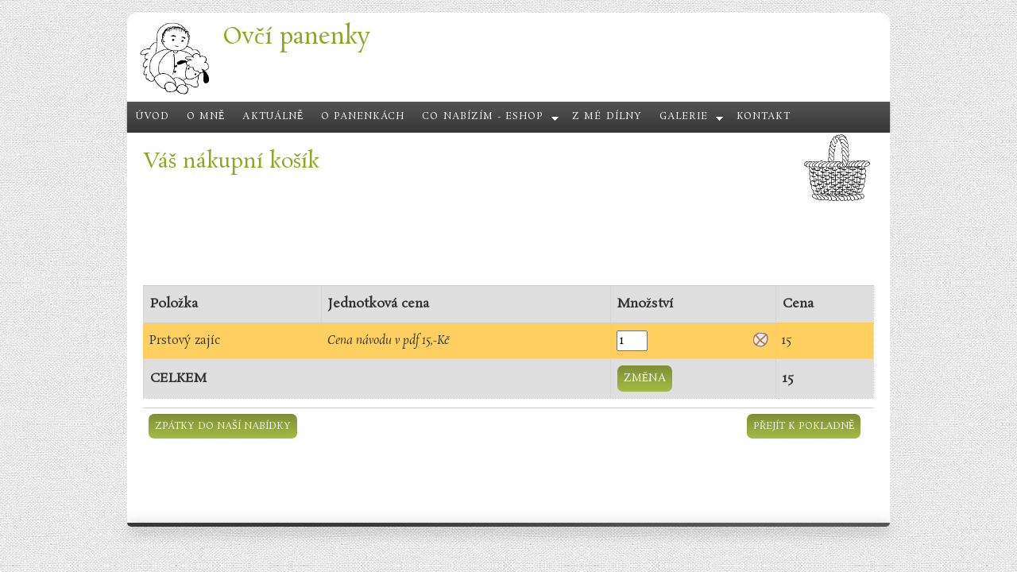

--- FILE ---
content_type: text/html; charset=utf-8
request_url: https://www.ovcipanenky.cz/kosik?ins=9734&n=LOMprstove_loutky
body_size: 3941
content:
<!DOCTYPE html PUBLIC "-//W3C//DTD HTML+RDFa 1.1//EN">
<html lang="cs" dir="ltr" version="HTML+RDFa 1.1"
  xmlns:content="http://purl.org/rss/1.0/modules/content/"
  xmlns:dc="http://purl.org/dc/terms/"
  xmlns:foaf="http://xmlns.com/foaf/0.1/"
  xmlns:og="http://ogp.me/ns#"
  xmlns:rdfs="http://www.w3.org/2000/01/rdf-schema#"
  xmlns:sioc="http://rdfs.org/sioc/ns#"
  xmlns:sioct="http://rdfs.org/sioc/types#"
  xmlns:skos="http://www.w3.org/2004/02/skos/core#"
  xmlns:xsd="http://www.w3.org/2001/XMLSchema#">
<head profile="http://www.w3.org/1999/xhtml/vocab">
  <meta charset="utf-8" />
<meta name="viewport" content="width=device-width, initial-scale=1, maximum-scale=1, user-scalable=no" />
<link rel="shortlink" href="/node/45" />
<link rel="canonical" href="/kosik" />
<meta name="Generator" content="Drupal 7 (http://drupal.org)" />
    <meta name="viewport" content="width=device-width, initial-scale=1">
    <meta name="MobileOptimized" content="width">
    <meta name="HandheldFriendly" content="true">
    <meta name="apple-mobile-web-app-capable" content="yes">
    <meta http-equiv="cleartype" content="on">
    <meta http-equiv="X-UA-Compatible" content="IE=edge, chrome=1">
    <title>Váš nákupní košík | Ovčí panenky</title>
  <style type="text/css" media="all">
@import url("https://www.ovcipanenky.cz/modules/system/system.base.css?r59f16");
@import url("https://www.ovcipanenky.cz/modules/system/system.menus.css?r59f16");
@import url("https://www.ovcipanenky.cz/modules/system/system.messages.css?r59f16");
@import url("https://www.ovcipanenky.cz/modules/system/system.theme.css?r59f16");
</style>
<style type="text/css" media="all">
@import url("https://www.ovcipanenky.cz/modules/comment/comment.css?r59f16");
@import url("https://www.ovcipanenky.cz/modules/field/theme/field.css?r59f16");
@import url("https://www.ovcipanenky.cz/modules/node/node.css?r59f16");
@import url("https://www.ovcipanenky.cz/modules/search/search.css?r59f16");
@import url("https://www.ovcipanenky.cz/modules/user/user.css?r59f16");
</style>
<style type="text/css" media="all">
@import url("https://www.ovcipanenky.cz/sites/all/modules/colorbox/styles/plain/colorbox_style.css?r59f16");
</style>
<link type="text/css" rel="stylesheet" href="//fonts.googleapis.com/css?family=Open+Sans:400italic,600italic,700italic,400,600,700" media="all" />
<link type="text/css" rel="stylesheet" href="//fonts.googleapis.com/css?family=Rosarivo:400,400italic&amp;subset=latin,latin-ext" media="all" />
<style type="text/css" media="all">
@import url("https://www.ovcipanenky.cz/sites/all/themes/bamboo/css/menu.css?r59f16");
@import url("https://www.ovcipanenky.cz/sites/all/themes/bamboo/css/normalize.css?r59f16");
@import url("https://www.ovcipanenky.cz/sites/all/themes/bamboo/css/style.css?r59f16");
@import url("https://www.ovcipanenky.cz/sites/all/themes/bamboo/css/design.css?r59f16");
@import url("https://www.ovcipanenky.cz/sites/all/themes/bamboo/css/responsive.css?r59f16");
</style>

<!--[if lte IE 8]>
<link type="text/css" rel="stylesheet" href="https://www.ovcipanenky.cz/sites/all/themes/bamboo/css/ie8-fixes.css?r59f16" media="all" />
<![endif]-->

<!--[if IE 9]>
<link type="text/css" rel="stylesheet" href="https://www.ovcipanenky.cz/sites/all/themes/bamboo/css/ie9-fixes.css?r59f16" media="all" />
<![endif]-->
  <script type="text/javascript" src="https://www.ovcipanenky.cz/misc/jquery.js?v=1.4.4"></script>
<script type="text/javascript" src="https://www.ovcipanenky.cz/misc/jquery.once.js?v=1.2"></script>
<script type="text/javascript" src="https://www.ovcipanenky.cz/misc/drupal.js?r59f16"></script>
<script type="text/javascript" src="https://www.ovcipanenky.cz/sites/default/files/languages/cs_PbMs9KIM2FTUZGcgqwXkNuH7m5CLAeEzv2pFPl5CrTo.js?r59f16"></script>
<script type="text/javascript" src="https://www.ovcipanenky.cz/sites/all/libraries/colorbox/jquery.colorbox-min.js?r59f16"></script>
<script type="text/javascript" src="https://www.ovcipanenky.cz/sites/all/modules/colorbox/js/colorbox.js?r59f16"></script>
<script type="text/javascript" src="https://www.ovcipanenky.cz/sites/all/modules/colorbox/styles/plain/colorbox_style.js?r59f16"></script>
<script type="text/javascript" src="https://www.ovcipanenky.cz/sites/all/modules/colorbox/js/colorbox_load.js?r59f16"></script>
<script type="text/javascript" src="https://www.ovcipanenky.cz/sites/all/modules/colorbox/js/colorbox_inline.js?r59f16"></script>
<script type="text/javascript" src="https://www.ovcipanenky.cz/modules/field/zasilkovna.js?r59f16"></script>
<script type="text/javascript" src="https://www.ovcipanenky.cz/sites/all/themes/bamboo/js/scripts.js?r59f16"></script>
<script type="text/javascript">
<!--//--><![CDATA[//><!--
jQuery.extend(Drupal.settings, {"basePath":"\/","pathPrefix":"","ajaxPageState":{"theme":"bamboo","theme_token":"viY4tg2n9XXFn1WqdS3NNsox5ZZbasVAvOdpYyvgLQw","js":{"misc\/jquery.js":1,"misc\/jquery.once.js":1,"misc\/drupal.js":1,"public:\/\/languages\/cs_PbMs9KIM2FTUZGcgqwXkNuH7m5CLAeEzv2pFPl5CrTo.js":1,"sites\/all\/libraries\/colorbox\/jquery.colorbox-min.js":1,"sites\/all\/modules\/colorbox\/js\/colorbox.js":1,"sites\/all\/modules\/colorbox\/styles\/plain\/colorbox_style.js":1,"sites\/all\/modules\/colorbox\/js\/colorbox_load.js":1,"sites\/all\/modules\/colorbox\/js\/colorbox_inline.js":1,"modules\/field\/zasilkovna.js":1,"sites\/all\/themes\/bamboo\/js\/scripts.js":1},"css":{"modules\/system\/system.base.css":1,"modules\/system\/system.menus.css":1,"modules\/system\/system.messages.css":1,"modules\/system\/system.theme.css":1,"modules\/comment\/comment.css":1,"modules\/field\/theme\/field.css":1,"modules\/node\/node.css":1,"modules\/search\/search.css":1,"modules\/user\/user.css":1,"sites\/all\/modules\/colorbox\/styles\/plain\/colorbox_style.css":1,"\/\/fonts.googleapis.com\/css?family=Open+Sans:400italic,600italic,700italic,400,600,700":1,"\/\/fonts.googleapis.com\/css?family=Rosarivo:400,400italic\u0026subset=latin,latin-ext":1,"sites\/all\/themes\/bamboo\/css\/menu.css":1,"sites\/all\/themes\/bamboo\/css\/normalize.css":1,"sites\/all\/themes\/bamboo\/css\/style.css":1,"sites\/all\/themes\/bamboo\/css\/design.css":1,"sites\/all\/themes\/bamboo\/css\/responsive.css":1,"sites\/all\/themes\/bamboo\/css\/ie8-fixes.css":1,"sites\/all\/themes\/bamboo\/css\/ie9-fixes.css":1}},"colorbox":{"opacity":"0.85","current":"{current} of {total}","previous":"\u00ab Prev","next":"Next \u00bb","close":"Close","maxWidth":"98%","maxHeight":"98%","fixed":true,"mobiledetect":true,"mobiledevicewidth":"480px"}});
//--><!]]>
</script>
    <!--[if lt IE 9]>
  <script src="//html5shiv.googlecode.com/svn/trunk/html5.js"></script>
    <![endif]-->
</head>
<body class="html not-front not-logged-in no-sidebars page-node page-node- page-node-45 node-type-page bg-light-cloth color-palette-green-bamboo header-font-serif body-font-serif sidebar-right imagecaption section-kosik is-node theme-logo-none">
<script type="text/javascript">

  var _gaq = _gaq || [];
  _gaq.push(['_setAccount', 'UA-57446274-1']);
  _gaq.push(['_trackPageview']);

  (function() {
    var ga = document.createElement('script'); ga.type = 'text/javascript'; ga.async = true;
    ga.src = ('https:' == document.location.protocol ? 'https://ssl' : 'http://www') + '.google-analytics.com/ga.js';
    var s = document.getElementsByTagName('script')[0]; s.parentNode.insertBefore(ga, s);
  })();

</script>
<div id="skip-link">
    <a href="#main-content" class="element-invisible element-focusable">Přejít k hlavnímu obsahu</a>
</div>

<header id="head" role="banner" class="container">
  <hgroup class="ten columns alpha">

    <div id="logo">
              <a href="/" title="Ovčí panenky           &nbsp;» Home Page">
        <img id="logo-img" src="https://www.ovcipanenky.cz/sites/default/files/obr/logo.gif" alt="Ovčí panenky         » Home Page"/></a>
          </div>

    <div id="site-title-wrapper">
      <h1 id="site-title">
        <a href="/" title="Domů">
       Ovčí panenky        </a>
      </h1>
          </div>

  </hgroup>

<div id="top-links" class="six columns omega">
  </div>
</header>

<div id="menu-wrapper" class="container">
  <nav id="main-menu" role="navigation" class="sixteen columns alpha omega">
    <div class="menu-navigation-container">
      <!-- Theme native drop downs and mobile menu-->
      <div id="nav-wrap">
        <div id="menu-icon">Menu</div>
        <ul class="menu"><li class="first leaf"><a href="/uvod">Úvod</a></li>
<li class="leaf"><a href="/omne">O mně</a></li>
<li class="leaf"><a href="/aktualne">Aktuálně</a></li>
<li class="leaf"><a href="/opanenkach">O panenkách</a></li>
<li class="expanded"><a href="/node/4">Co nabízím  - eshop</a><ul class="menu"><li class="first expanded"><a href="/node/10">Kurzy</a><ul class="menu"><li class="first leaf"><a href="/kurzy">Kalendář kurzů</a></li>
<li class="leaf"><a href="/node/43">Kurzy proběhlé</a></li>
<li class="last leaf"><a href="/node/13">Kurzy u vás</a></li>
</ul></li>
<li class="expanded"><a href="/mimoradna_nabidka">Mimořádná nabídka</a><ul class="menu"><li class="first leaf"><a href="/mimoradna_nabidka_vyrobky">Výrobky</a></li>
<li class="last leaf"><a href="/mimoradna_nabidka_materialy">Materiály</a></li>
</ul></li>
<li class="expanded"><a href="/node/9">Panenky a další výrobky</a><ul class="menu"><li class="first expanded"><a href="/node/20">Panenky</a><ul class="menu"><li class="first leaf"><a href="/panenky_pro_nejmensi" title="">Pro nejmenší</a></li>
<li class="leaf"><a href="/panenky_pro_pulrocni" title="">Pro půlroční</a></li>
<li class="leaf"><a href="/panenky_pro_rocni" title="">Pro roční</a></li>
<li class="leaf"><a href="/panenky_pro_2_az_4lete" title="">Pro dvou- až čtyřleté</a></li>
<li class="leaf"><a href="/panenky_pro_petilete_a_starsi" title="">Pro pětileté a starší</a></li>
<li class="leaf"><a href="/panenky_pro_kazdy_vek" title="">Pro každý věk</a></li>
<li class="leaf"><a href="/skritkove_a_pomocnici" title="">Skřítkové a pomocníci</a></li>
<li class="leaf"><a href="/pletene_panenky" title="">Pletené</a></li>
<li class="leaf"><a href="/panenky_sourozenec" title="">Když přijde sourozenec</a></li>
<li class="last leaf"><a href="/panenky_jinych_barev" title="">Panenky jiných barev pleti</a></li>
</ul></li>
<li class="leaf"><a href="/prstove_loutky">Prstové loutky</a></li>
<li class="leaf"><a href="/stoly" title="">Stoly ročních dob</a></li>
<li class="last leaf"><a href="/jine_vyrobky" title="">Jiné</a></li>
</ul></li>
<li class="leaf"><a href="/materialy">Materiály</a></li>
<li class="leaf"><a href="/pomucky">Pomůcky</a></li>
<li class="last leaf"><a href="/brozurky">Brožurky</a></li>
</ul></li>
<li class="leaf"><a href="/node/77">Z mé dílny</a></li>
<li class="expanded"><a href="/galerie">Galerie</a><ul class="menu"><li class="first leaf"><a href="/galerie" title="">Panenky</a></li>
<li class="leaf"><a href="/vernisaz">Vernisáž</a></li>
<li class="leaf"><a href="/node/69">Výstava na Zbraslavi</a></li>
<li class="last leaf"><a href="/node/73">Z dílen tvořilek</a></li>
</ul></li>
<li class="last leaf"><a href="/kontakt">Kontakt</a></li>
</ul>      </div>
    </div>
  </nav>
</div>
<!-- end main-menu -->


<div class="container" id="content-wrapper">

  
  
    
  
        
  <div id="content" class="sixteen columns">
            <section id="post-content" role="main">

      
      
              <div class="region region-content">
    <div id="block-system-main" class="block block-system">
<div class="block-inner clearfix">
          <div class="block-content" >
      
<article id="node-45" class="node node-page node-full clearfix"  about="/kosik" typeof="foaf:Document" role="article">

  
  <header class="article-header">

  
  <div class="title-wrapper">
  
  
    <!-- node h1 title -->
          <h1 class="article-title">Váš nákupní košík</h1>
    
    <span property="dc:title" content="Váš nákupní košík" class="rdf-meta element-hidden"></span><span property="sioc:num_replies" content="0" datatype="xsd:integer" class="rdf-meta element-hidden"></span>
  <!-- Overidden in template.php to show just username. -->
    
  </div><!-- // submitted -->
  </header>

  <div class="field field-name-body field-type-text-with-summary field-label-hidden"><div class="field-items"><div class="field-item even" property="content:encoded"><p><img src="http://www.ovcipanenky.cz/sites/default/files/obr/kosikvelky.png" align="right" style="position: relative; top: -100px;" /></p>
<p><form><table width='100%' border='1'><tr><th>Položka</th><th>Jednotková cena</th><th>Množství</th><th>Cena</th></tr>
<tr id='novyradek'><td>Prstový zajíc </td><td><i>Cena návodu v pdf 15,-Kč</i> </td><td align='center'><input size='3' name='cnt418648' value='1'><a href='/node/45?del=9734'><img align='right' src='http://www.ovcipanenky.cz/sites/default/files/obr/zrs.png' title='Odstraň položku z nákupního košíku.' alt='Odstraň položku z nákupního košíku.'></a></td><td>15</td></tr>
<tr><th colspan='2'>CELKEM</th><th><input type='submit' value='Změna'></th><th>15</th></tr></table></form></p><table style='top: 0px; border: 0px;' ><tr style='border: 0px;'><td style='border: 0px;'><form action='/prstove_loutky'><input type='submit' value='Zpátky do naší nabídky'></form></td><td style='text-align: right; border: 0px;'><form action="/pokladna"><input type="submit" value="Přejít k pokladně"></form></td></tr></table></div></div></div>
  
  <div class="clearfix">
          <nav class="links node-links clearfix"></nav>
    
      </div>
</article>
    </div>
</div>
</div>
  </div>
          </section>
    <!-- /#main -->
  </div>

    
</div>

<footer id="colophon" class="container">

  
</footer>
</body>
</html>


--- FILE ---
content_type: text/css
request_url: https://www.ovcipanenky.cz/modules/field/theme/field.css?r59f16
body_size: 482
content:

/* Field display */
.field .field-label {
  font-weight: bold;
}
.field-label-inline .field-label,
.field-label-inline .field-items {
  float:left; /*LTR*/
}

/* Form display */
form .field-multiple-table {
  margin: 0;
}
form .field-multiple-table th.field-label {
  padding-left: 0; /*LTR*/
}
form .field-multiple-table td.field-multiple-drag {
  width: 30px;
  padding-right: 0; /*LTR*/
}
form .field-multiple-table td.field-multiple-drag a.tabledrag-handle {
  padding-right: .5em; /*LTR*/
}

form .field-add-more-submit {
  margin: .5em 0 0;
}

/*Nové*/
#platba .platbaRow{
    display: none;
}

#platba tr td:first-child,
#doprava tr td:first-child{
    padding-left: 0;
    width: 14px;
}
#platba tr td,
#doprava tr td{
    background: transparent;
}
#doprava tr td:nth-child(2){
    
}
#platba tr td,
#doprava tr td{
    border: 0;
    font-size: 14.5px;
    vertical-align: middle;
    height: auto;
}
#platba label,
#doprava label{
    font-weight: normal;
    font-size: 14.5px;
    padding: 0;
    margin: 0;
    cursor: pointer;
}
#doprava img{
    max-width: initial;
    width: auto;
    height: 100%;
    vertical-align: middle;
}
#platba tbody,
#doprava tbody{
    border: 0;
}
#platba input,
#doprava input{
    top: -4px;
    position: relative;
}
#doprava .pobocka span{
    display: block;
}
#doprava .pobocka span:first-child{
    font-weight: bold;
    font-size: 12px;
}
#doprava .pobocka span:last-child{
    font-size: 12px;
}
#doprava .pobocka{
    display: inline-block;
    border: 1px solid lightgray;
    padding: 5px;
    border-radius: 4px;
}
#balikovnaSelect{
    position: fixed;
    top: 0;
    left: 0;
    right: 0;
    bottom: 0;
    z-index: 1000;
    display: none;
    box-shadow: 0 1px 3px rgba(0,0,0,0.12), 0 1px 2px rgba(0,0,0,0.24);
}
#balikovnaSelect div{
    margin: auto;
    max-width: 1500px;
    margin-top: 50px;
    background: white;
    padding: 15px;
    border-radius: 5px;
    height: 90%;
}
#balikovnaSelect div iframe{
    width: 100%;
    max-width: 1500px;
    height: 100%;
}
.ikonaPlatby,
.ikonaDopravy{
    max-width: 30px;
    vertical-align: middle;
    border: 1px solid gray;
    padding: 2px;
    border-radius: 3px;
}
.bunkaIkony{
    text-align: center;
}

--- FILE ---
content_type: text/css
request_url: https://www.ovcipanenky.cz/sites/all/themes/bamboo/css/design.css?r59f16
body_size: 1774
content:
/* Design and Colors */

/* Resources
http://www.studioludens.com/repper/pro/
http://colorschemedesigner.com/
http://ie.microsoft.com/testdrive/graphics/cssgradientbackgroundmaker/default.html
*/

body.body-font-sans-serif {
  font-family: 'Open Sans', sans-serif;
  font-size: 100.01%/1.5;
  font-weight: 400;
}

body.body-font-sans-serif p,
body.body-font-sans-serif li {
  line-height: 1.5em;
}

body.body-font-serif {
  font-family: 'Rosarivo', serif;
  font-size: 102%;
}

body.body-font-serif p,
body.body-font-serif li {
  font-size: .86em;
  line-height: 1.5em;
}

a {
  color: #8ea61f;
  -webkit-transition: color .2s ease-in-out;
  -moz-transition: color .2s ease-in-out;
  -o-transition: color .2s ease-in-out;
  -ms-transition: color .2s ease-in-out;
  text-decoration: none;
  transition: color .2s ease-in-out;
}

a:hover {
  color: #d54e21;
  text-decoration: none;
}

/* Typography */
.header-font-sans-serif h1,
.header-font-sans-serif h2,
.header-font-sans-serif h3,
.header-font-sans-serif h4,
.header-font-sans-serif h5,
.header-font-sans-serif h6 {
  font-family: 'Open Sans', sans-serif;
}

.header-font-serif h1,
.header-font-serif h2,
.header-font-serif h3,
.header-font-serif h4,
.header-font-serif h5,
.header-font-serif h6 {
  font-family: 'Rosarivo', serif;
}

/* Defaults */

.menu-navigation-container li a {
  text-transform: uppercase;
}

.menu-navigation-container li li a {
  text-transform: capitalize;
}

body.body-font-serif .menu-navigation-container ul.menu li a {
  letter-spacing: .14em;
}

#main-menu li li a,
#main-menu li li a:link,
#main-menu li li a:visited {
  background-color: #152d43;
  letter-spacing: 0;
}

.date-in-parts {
  background: #8ea61f;
}

.sidebar .block > h2 {
  background: #8ea61f;
  box-shadow: -2px 2px 11px rgba(50, 50, 50, 0.41);
  -webkit-box-shadow: -2px 2px 11px rgba(50, 50, 50, 0.41);
  -moz-box-shadow: -2px 2px 11px rgba(50, 50, 50, 0.41);
}

#bottom {
  background: #4e4554;
}

#copyright {
  background: #3e3742;
}

.form-submit {
  background-color: #ccc;
  color: #333;
}

#third-party-menu.container {
  background-color: #fff;
}

/* Color Palettes*/

/* Green Bamboo */
.color-palette-green-bamboo a {
  color: #8ea61f;
}

.color-palette-green-bamboo a:hover {
  color: #667;
}

.color-palette-green-bamboo #preface-wrapper .block h2,
.color-palette-green-bamboo .sidebar .block h2,
.color-palette-green-bamboo .date-in-parts,
.color-palette-green-bamboo input[type="submit"],
.color-palette-green-bamboo input[type="reset"],
.color-palette-green-bamboo button {
  background: #7e8e34;
  /* ie10 consumer preview */
  background-image: -ms-linear-gradient(bottom, #a6bb47 0%, #7e8e34 100%);
  /* mozilla firefox */
  background-image: -moz-linear-gradient(bottom, #a6bb47 0%, #7e8e34 100%);
  /* opera */
  background-image: -o-linear-gradient(bottom, #a6bb47 0%, #7e8e34 100%);
  /* webkit (safari/chrome 10) */
  background-image: -webkit-gradient(linear, left bottom, left top, color-stop(0, #a6bb47), color-stop(1, #7e8e34));
  /* webkit (chrome 11+) */
  background-image: -webkit-linear-gradient(bottom, #a6bb47 0%, #7e8e34 100%);
  /* w3c markup, ie10 release preview */
  background-image: linear-gradient(to top, #a6bb47 0%, #7e8e34 100%);
  color: #eaeaea;
}

.color-palette-green-bamboo h1,
.color-palette-green-bamboo h2,
.color-palette-green-bamboo h3,
.color-palette-green-bamboo h4,
.color-palette-green-bamboo h5,
.color-palette-green-bamboo h6 {
  color: #8ea61f;
}

.color-palette-green-bamboo pre,
.color-palette-green-bamboo code {
  background: #d2df95;
}

.color-palette-green-bamboo .comment.odd {
  background: #d6ddb3;
}

.color-palette-green-bamboo .comment.even {
  background: #d8dbc9;
}

.color-palette-green-bamboo .comment .submitted {
  color: #899a39;
}

.color-palette-green-bamboo .comment .submitted a {
  border-bottom: 1px dotted #333;
  color: #667;
}

.color-palette-green-bamboo input[type="submit"] {
  color: #fff;
}

.color-palette-green-bamboo input[type="submit"]:hover,
.color-palette-green-bamboo input[type="reset"]:hover,
.color-palette-green-bamboo button:hover {
  background: #999;
  cursor: pointer;
}

.color-palette-green-bamboo nav#main-menu ul li li a {
  background: #899b39;
}

.color-palette-green-bamboo nav#main-menu ul li li a:hover {
  background: #999;
}

/* Dark Rust */
.color-palette-dark-rust a {
  color: #b54617;
}

.color-palette-dark-rust a:hover {
  color: #667;
}

.color-palette-dark-rust #preface-wrapper .block h2,
.color-palette-dark-rust .sidebar .block h2,
.color-palette-dark-rust .date-in-parts,
.color-palette-dark-rust nav#main-menu ul li li a,
.color-palette-dark-rust input[type="submit"],
.color-palette-dark-rust input[type="reset"],
.color-palette-dark-rust button {
  background: #a7461c;
  /* ie10 consumer preview */
  background-image: -ms-linear-gradient(bottom, #ce4c14 0%, #a7461c 100%);
  /* mozilla firefox */
  background-image: -moz-linear-gradient(bottom, #ce4c14 0%, #a7461c 100%);
  /* opera */
  background-image: -o-linear-gradient(bottom, #ce4c14 0%, #a7461c 100%);
  /* webkit (safari/chrome 10) */
  background-image: -webkit-gradient(linear, left bottom, left top, color-stop(0, #ce4c14), color-stop(1, #a7461c));
  /* webkit (chrome 11+) */
  background-image: -webkit-linear-gradient(bottom, #ce4c14 0%, #a7461c 100%);
  /* w3c markup, ie10 release preview */
  background-image: linear-gradient(to top, #ce4c14 0%, #a7461c 100%);
  color: #eaeaea;
}

.color-palette-dark-rust h1,
.color-palette-dark-rust h2,
.color-palette-dark-rust h3,
.color-palette-dark-rust h4,
.color-palette-dark-rust h5,
.color-palette-dark-rust h6 {
  color: #b54617;
}

.color-palette-dark-rust pre,
.color-palette-dark-rust code {
  background: #b54617;
  color: #eaeaea;
}

.color-palette-dark-rust .comment.odd {
  background: #d9bc9b;
}

.color-palette-dark-rust .comment.even {
  background: #cac1b6;
}

.color-palette-dark-rust blockquote,
.color-palette-dark-rust q {
  background: #dedede url("../images/quote-turq.png") no-repeat;
}

.color-palette-dark-rust input[type="submit"]:hover,
.color-palette-dark-rust input[type="reset"]:hover,
.color-palette-dark-rust button:hover {
  background: #999;
  cursor: pointer;
}

.color-palette-dark-rust nav#main-menu ul li li a {
  background: #b74819;
}

.color-palette-dark-rust nav#main-menu ul li li a:hover {
  background: #999;
}

/* Warm Purple */
.color-palette-warm-purple a {
  color: #626584;
}

.color-palette-warm-purple a:hover {
  color: #667;
}

.color-palette-warm-purple #preface-wrapper .block h2,
.color-palette-warm-purple .sidebar .block h2,
.color-palette-warm-purple .date-in-parts,
.color-palette-warm-purple nav#main-menu ul li li a,
.color-palette-warm-purple input[type="submit"],
input[type="reset"],
button {
  background: #494c62;
  background-image: -ms-linear-gradient(top, #626584 0%, #494c62 100%);
  background-image: -moz-linear-gradient(top, #626584 0%, #494c62 100%);
  background-image: -o-linear-gradient(top, #626584 0%, #494c62 100%);
  background-image: -webkit-gradient(linear, left top, left bottom, color-stop(0, #626584), color-stop(1, #494c62));
  background-image: -webkit-linear-gradient(top, #626584 0%, #494c62 100%);
  background-image: linear-gradient(to bottom, #626584 0%, #494c62 100%);
  color: #eaeaea;
}

.color-palette-warm-purple h1,
.color-palette-warm-purple h2,
.color-palette-warm-purple h3,
.color-palette-warm-purple h4,
.color-palette-warm-purple h5,
.color-palette-warm-purple h6 {
  color: #626584;
}

.color-palette-warm-purple pre,
.color-palette-warm-purple code {
  background: #7e76a3;
  color: #fff;
}

.color-palette-warm-purple .comment.odd {
  background: #cecdd2;
}

.color-palette-warm-purple .comment.even {
  background: #e0dee8;
}

.color-palette-warm-purple input[type="submit"]:hover,
.color-palette-warm-purple input[type="reset"]:hover,
.color-palette-warm-purple button:hover {
  background: #999;
  cursor: pointer;
}

.color-palette-warm-purple nav#main-menu ul li li a {
  background: #4d5067;
}

.color-palette-warm-purple nav#main-menu ul li li a:hover {
  background: #999;
}

/* End color palettes */

/* Backgrounds */

body.bg-dark-linen {
  background: url("../images/bg-dark-linen.png") repeat fixed;
}

body.bg-gray-gradient {
  background: url("../images/blank-bg.gif") repeat fixed;
  background-image: -ms-linear-gradient(bottom, #e8e8e8 0%, #bababa 100%);
  background-image: -moz-linear-gradient(bottom, #e8e8e8 0%, #bababa 100%);
  background-image: -o-linear-gradient(bottom, #e8e8e8 0%, #bababa 100%);
  background-image: -webkit-gradient(linear, left bottom, left top, color-stop(0, #e8e8e8), color-stop(1, #bababa));
  background-image: -webkit-linear-gradient(bottom, #e8e8e8 0%, #bababa 100%);
  background-image: linear-gradient(to top, #e8e8e8 0%, #bababa 100%);
}

body.bg-green-gradient {
  background: url("../images/blank-bg.gif") repeat fixed;
  background-image: -ms-linear-gradient(top, #afbb7a 0%, #dbe9b6 100%);
  background-image: -moz-linear-gradient(top, #afbb7a 0%, #dbe9b6 100%);
  background-image: -o-linear-gradient(top, #afbb7a 0%, #dbe9b6 100%);
  background-image: -webkit-gradient(linear, left top, left bottom, color-stop(0, #afbb7a), color-stop(1, #dbe9b6));
  background-image: -webkit-linear-gradient(top, #afbb7a 0%, #dbe9b6 100%);
  background-image: linear-gradient(to bottom, #afbb7a 0%, #dbe9b6 100%);
}

body.bg-purple-gradient {
  background: url("../images/blank-bg.gif") repeat fixed;
  background-image: -ms-linear-gradient(top, #626584 0%, #494c62 100%);
  background-image: -moz-linear-gradient(top, #626584 0%, #494c62 100%);
  background-image: -o-linear-gradient(top, #626584 0%, #494c62 100%);
  background-image: -webkit-gradient(linear, left top, left bottom, color-stop(0, #626584), color-stop(1, #494c62));
  background-image: -webkit-linear-gradient(top, #626584 0%, #494c62 100%);
  background-image: linear-gradient(to bottom, #626584 0%, #494c62 100%);
}

body.bg-rust-gradient {
  background: url("../images/blank-bg.gif") repeat fixed;
  background-image: -ms-linear-gradient(bottom, #ce4c14 0%, #a7461c 100%);
  background-image: -moz-linear-gradient(bottom, #ce4c14 0%, #a7461c 100%);
  background-image: -o-linear-gradient(bottom, #ce4c14 0%, #a7461c 100%);
  background-image: -webkit-gradient(linear, left bottom, left top, color-stop(0, #ce4c14), color-stop(1, #a7461c));
  background-image: -webkit-linear-gradient(bottom, #ce4c14 0%, #a7461c 100%);
  background-image: linear-gradient(to top, #ce4c14 0%, #a7461c 100%);
}

body.bg-light-fabric {
  background: url("../images/bg-fabric.png") repeat fixed;
}

body.bg-light-cloth {
  background: url("../images/bg-cloth.png") repeat fixed;
}

body.bg-tiles {
  background: url("../images/bg-tiles.png") repeat fixed;
}

body.bg-retro1 {
  background: url("../images/bg-retro1.png") repeat fixed;
}

body.bg-retro2 {
  background: url("../images/bg-retro2.png") repeat fixed;
}

body.bg-retro3 {
  background: url("../images/bg-retro3.png") repeat fixed;
}

body.bg-retro4 {
  background: url("../images/bg-retro4.png") repeat fixed;
}

body.bg-retro5 {
  background: url("../images/bg-retro5.png") repeat fixed;
}

body.bg-abstract1 {
  background: url("../images/bg-abstract1.png") repeat fixed;
}

body.bg-abstract2 {
  background: url("../images/bg-abstract2.png") repeat fixed;
}

body.bg-abstract3 {
  background: url("../images/bg-abstract3.png") repeat fixed;
}

body.bg-abstract4 {
  background: url("../images/bg-abstract4.png") repeat fixed;
}

body.bg-abstract5 {
  background: url("../images/bg-abstract5.png") repeat fixed;
}

body.bg-dark-linen #colophon {
  /* for IE 9 */
  background: #b8b8b8;
  /* ie10 consumer preview */
  background-image: -ms-linear-gradient(bottom, #cfcfcf 0%, #9c9c9c 100%);
  /* mozilla firefox */
  background-image: -moz-linear-gradient(bottom, #cfcfcf 0%, #9c9c9c 100%);
  /* opera */
  background-image: -o-linear-gradient(bottom, #cfcfcf 0%, #9c9c9c 100%);
  /* webkit (safari/chrome 10) */
  background-image: -webkit-gradient(linear, left bottom, left top, color-stop(0, #cfcfcf), color-stop(1, #9c9c9c));
  /* webkit (chrome 11+) */
  background-image: -webkit-linear-gradient(bottom, #cfcfcf 0%, #9c9c9c 100%);
  /* w3c markup, ie10 release preview */
  background-image: linear-gradient(to top, #cfcfcf 0%, #9c9c9c 100%);
}

body.bg-dark-linen #colophon p,
body.bg-dark-linen #colophon li,
body.bg-dark-linen #colophon div {
  color: #333;
}

/* End backgrounds */


--- FILE ---
content_type: text/css
request_url: https://www.ovcipanenky.cz/sites/all/themes/bamboo/css/responsive.css?r59f16
body_size: 1770
content:
/*
* Skeleton V1.2
* Copyright 2011, Dave Gamache
* www.getskeleton.com
* Free to use under the MIT license.
* http://www.opensource.org/licenses/mit-license.php
* 6/20/2012
*/

/* Table of Contents
==================================================
    #Base 960 Grid
    #Tablet (Portrait)
    #Mobile (Portrait)
    #Mobile (Landscape)
    #Clearing */

/* #Base 960 Grid
================================================== */
.container {
  margin: 0 auto;
  padding: 0;
  position: relative;
  width: 960px;
}

.column,
.columns {
  display: inline;
  float: left;
  margin-left: 10px;
  margin-right: 10px;
}

.row {
  margin-bottom: 20px;
}

/* Nested Column Classes */
.column.alpha,
.columns.alpha {
  margin-left: 0;
}

.column.omega,
.columns.omega {
  margin-right: 0;
}

/* Base Grid */
.container .one.column {
  width: 40px;
}

.container .two.columns {
  width: 100px;
}

.container .three.columns {
  width: 160px;
}

.container .four.columns {
  width: 220px;
}

.container .five.columns {
  width: 280px;
}

.container .six.columns {
  width: 340px;
}

.container .seven.columns {
  width: 400px;
}

.container .eight.columns {
  width: 460px;
}

.container .nine.columns {
  width: 520px;
}

.container .ten.columns {
  width: 580px;
}

.container .eleven.columns {
  width: 640px;
}

.container .twelve.columns {
  width: 700px;
}

.container .thirteen.columns {
  width: 760px;
}

.container .fourteen.columns {
  width: 820px;
}

.container .fifteen.columns {
  width: 880px;
}

.container .sixteen.columns {
  width: 940px;
}

.container .one-third.column {
  width: 300px;
}

.container .two-thirds.column {
  width: 620px;
}

/* Offsets */
.container .offset-by-one {
  padding-left: 60px;
}

.container .offset-by-two {
  padding-left: 120px;
}

.container .offset-by-three {
  padding-left: 180px;
}

.container .offset-by-four {
  padding-left: 240px;
}

.container .offset-by-five {
  padding-left: 300px;
}

.container .offset-by-six {
  padding-left: 360px;
}

.container .offset-by-seven {
  padding-left: 420px;
}

.container .offset-by-eight {
  padding-left: 480px;
}

.container .offset-by-nine {
  padding-left: 540px;
}

.container .offset-by-ten {
  padding-left: 600px;
}

.container .offset-by-eleven {
  padding-left: 660px;
}

.container .offset-by-twelve {
  padding-left: 720px;
}

.container .offset-by-thirteen {
  padding-left: 780px;
}

.container .offset-by-fourteen {
  padding-left: 840px;
}

.container .offset-by-fifteen {
  padding-left: 900px;
}

/* Media Queries
================================================== */
@media only screen and (min-width:768px) {

  .front .field-type-image {
    float: right;
    margin-left: 1%;
  }

  .sidebar-left .column,
  .sidebar-left .columns {
    margin-left: 0;
  }

  .sidebar-left #content-wrapper .columns {
    float: right;
  }

}

/* #Tablet (Landscape)
================================================== */
/* Note:Design for a width of 768px */
@media only screen and (min-width:768px) and (max-width:959px) {
  .container {
    width: 768px;
  }

  .container .column,
  .container .columns {
    margin-left: 10px;
    margin-right: 10px;
  }

  .column.alpha,
  .columns.alpha {
    margin-left: 0;
    margin-right: 10px;
  }

  .column.omega,
  .columns.omega {
    margin-left: 10px;
    margin-right: 0;
  }

  .container .one.column {
    width: 28px;
  }

  .container .two.columns {
    width: 76px;
  }

  .container .three.columns {
    width: 124px;
  }

  .container .four.columns {
    width: 172px;
  }

  .container .five.columns {
    width: 220px;
  }

  .container .six.columns {
    width: 268px;
  }

  .container .seven.columns {
    width: 316px;
  }

  .container .eight.columns {
    width: 364px;
  }

  .container .nine.columns {
    width: 412px;
  }

  .container .ten.columns {
    width: 460px;
  }

  .container .eleven.columns {
    width: 508px;
  }

  .container .twelve.columns {
    width: 556px;
  }

  .container .thirteen.columns {
    width: 604px;
  }

  .container .fourteen.columns {
    width: 652px;
  }

  .container .fifteen.columns {
    width: 700px;
  }

  .container .sixteen.columns {
    width: 748px;
  }

  .container .one-third.column {
    width: 236px;
  }

  .container .two-thirds.column {
    width: 492px;
  }

  /* Offsets */
  .container .offset-by-one {
    padding-left: 48px;
  }

  .container .offset-by-two {
    padding-left: 96px;
  }

  .container .offset-by-three {
    padding-left: 144px;
  }

  .container .offset-by-four {
    padding-left: 192px;
  }

  .container .offset-by-five {
    padding-left: 240px;
  }

  .container .offset-by-six {
    padding-left: 288px;
  }

  .container .offset-by-seven {
    padding-left: 336px;
  }

  .container .offset-by-eight {
    padding-left: 348px;
  }

  .container .offset-by-nine {
    padding-left: 432px;
  }

  .container .offset-by-ten {
    padding-left: 480px;
  }

  .container .offset-by-eleven {
    padding-left: 528px;
  }

  .container .offset-by-twelve {
    padding-left: 576px;
  }

  .container .offset-by-thirteen {
    padding-left: 624px;
  }

  .container .offset-by-fourteen {
    padding-left: 672px;
  }

  .container .offset-by-fifteen {
    padding-left: 720px;
  }

  .field-type-image {
    float: right;
    margin-left: 1%;
  }

  .sidebar-left .column,
  .sidebar-left .columns {
    margin-left: 0;
  }

  input[type="submit"] {
    margin-top: 10px;
  }

  .form-text, textarea, input[type="text"],
  input[type="password"],
  input[type="email"] {
    width: 80%;
  }
}

/* #Mobile (Landscape)
================================================== */
/* Note:Design for a min width of 480px */
@media only screen and (min-width:461px) and (max-width:767px) {
  .container {
    width: 94%;
  }

  .columns,
  .column {
    margin: 0 10px;
  }

  .container .one.column,
  .container .two.columns,
  .container .three.columns,
  .container .four.columns,
  .container .five.columns,
  .container .six.columns,
  .container .seven.columns,
  .container .eight.columns,
  .container .nine.columns,
  .container .ten.columns,
  .container .eleven.columns,
  .container .twelve.columns,
  .container .thirteen.columns,
  .container .fourteen.columns,
  .container .fifteen.columns,
  .container .sixteen.columns,
  .container .one-third.column,
  .container .two-thirds.column {
    width: 94%;
  }

  #logo {
    margin-left: 4%;
    max-width: 300px;
  }

  .width-33 {
    float: none;
    margin: 0 10px;
    width: 94%;
  }

  #top-links {
    margin: 0;
  }

  .sidebar-right aside h2 {
    -webkit-border-radius: 20px;
    -moz-border-radius: 20px;
    border-radius: 20px;
    margin-right: -10px;
  }

  .sidebar-left aside h2 {
    -webkit-border-radius: 20px;
    -moz-border-radius: 20px;
    border-radius: 20px;
    margin-left: 10px;
  }

  .form-text, textarea,
  input[type="text"],
  input[type="password"],
  input[type="email"] {
    width: 80%;
  }

}

/*#Mobile (Portrait)
================================================== */
/* Note:Design for a min width of 320px */

@media only screen and (min-width:300px) and (max-width:460px) {
  .container {
    width: 94%;
  }

  .columns,
  .column {
    margin: 0 10px;
  }

  .container .one.column,
  .container .two.columns,
  .container .three.columns,
  .container .four.columns,
  .container .five.columns,
  .container .six.columns,
  .container .seven.columns,
  .container .eight.columns,
  .container .nine.columns,
  .container .ten.columns,
  .container .eleven.columns,
  .container .twelve.columns,
  .container .thirteen.columns,
  .container .fourteen.columns,
  .container .fifteen.columns,
  .container .sixteen.columns,
  .container .one-third.column,
  .container .two-thirds.column {
    width: 90%;
  }

  /* Offsets */
  .container .offset-by-one,
  .container .offset-by-two,
  .container .offset-by-three,
  .container .offset-by-four,
  .container .offset-by-five,
  .container .offset-by-six,
  .container .offset-by-seven,
  .container .offset-by-eight,
  .container .offset-by-nine,
  .container .offset-by-ten,
  .container .offset-by-eleven,
  .container .offset-by-twelve,
  .container .offset-by-thirteen,
  .container .offset-by-fourteen,
  .container .offset-by-fifteen {
    padding-left: 0;
  }

  .field-type-image {
    float: right;
    margin-left: 1%;
  }

  #site-title,
  #site-description {
    float: none;
    line-height: 1em;
    margin: 0;
  }

  .flexslider p {
    font-size: .8em;
    line-height: 1.2em;
  }

  .site-slogan {
    margin-top: 20px;
  }

  #site-title {
    padding-top: 7px;
  }

  #site-description {
    padding-bottom: 18px;
  }

  .field-type-image {
    float: none;
    margin-left: 0;
  }

  #logo {
    margin-left: 4%;
    max-width: 300px;
  }

  .flex-caption {
    position: relative;
  }

  .flex-direction-nav li .prev {
    bottom: 74px;
    right: 44px;
  }

  .flex-direction-nav li .next {
    background-position: -32px 0;
    bottom: 74px;
    right: 6px;
  }

  .date-in-parts {
    background: #8ea61f;
    height: auto;
    margin-bottom: 8px;
    padding-left: 24%;
    text-align: center;
    width: 70%;
  }

  .date-in-parts span {
    float: left;
    margin: 0;
    padding-left: 7px;
    padding-top: 2px;
    text-align: center;
  }

  .width-33 {
    float: none;
    margin: 0 10px;
    width: 94%;
  }

  .width-49 {
    float: none;
    margin: 0 10px;
    width: 94%;
  }

  .sidebar-right aside h2 {
    -webkit-border-radius: 20px;
    -moz-border-radius: 20px;
    border-radius: 20px;
    margin-right: -10px;
  }

  .sidebar-left aside h2 {
    -webkit-border-radius: 20px;
    -moz-border-radius: 20px;
    border-radius: 20px;
    margin-left: 10px;
  }

  .form-text, textarea, input[type="text"],
  input[type="password"],
  input[type="email"] {
    width: 80%;
  }


}

/* #Clearing
================================================== */
/* Self Clearing Goodness */
.container:after {
  clear: both;
  content: "\0020";
  display: block;
  height: 0;
  visibility: hidden;
}

/* Use clearfix class on parent to clear nested columns,
  or wrap each row of columns in a <div class="row">*/
.clearfix:before,
.clearfix:after,
.row:before,
.row:after {
  content: '\0020';
  display: block;
  height: 0;
  overflow: hidden;
  visibility: hidden;
  width: 0;
}

.row:after,
.clearfix:after {
  clear: both;
}

.row,
.clearfix {
  zoom: 1;
}

.clear {
  clear: both;
  display: block;
  height: 0;
  overflow: hidden;
  visibility: hidden;
  width: 0;
}

img.scale-with-grid {
  height: auto;
  max-width: 100%;
}


--- FILE ---
content_type: application/javascript
request_url: https://www.ovcipanenky.cz/modules/field/zasilkovna.js?r59f16
body_size: 1189
content:
jQuery( document ).ready(function() {
    jQuery( "#zasilkovnaLabel" ).click(function() {
        otevriVyberPobocky();
    });
    jQuery( "#zasilkovna" ).click(function() {
        otevriVyberPobocky();
    });
    jQuery( ".doprava_4 .pobocka" ).click(function() {
        otevriVyberPobocky();
    });
    jQuery( ".doprava_2 .pobocka" ).click(function() {
        otevritBalikovnu();
    });
    
    
    zmenaZeme();
    jQuery( 'input[name="doprava"]' ).change(function() {
        aktualizujPlatby(true);
    });
    aktualizujPlatby(false);
    jQuery( '#statSel' ).change(function() {
        zmenaZeme();
    });
    
    
});

function zmenaZeme(){
    var zeme=jQuery( '#statSel' ).val();
    jQuery('#doprava tr').hide();
    jQuery('#doprava tr.zeme_'+zeme).show();
    if (zeme=='CZ'){
        document.getElementById('odkazOP').href = '/obchodni_podminky';
    }else{
        document.getElementById('odkazOP').href = '/obchodni_podminky_sk';
    }
    if (jQuery('input[name="doprava"]:checked:visible').length<=0){
        jQuery('input[name="doprava"]:visible').first().attr('checked',true);
        aktualizujPlatby(false);
    }
    
    
}


var lastSelectedDelivery = 0;
function aktualizujPlatby(otevritVyber){
    var doprava = jQuery('input[name="doprava"]:checked').val();
    var picker = doprava>0?jQuery('input[name="doprava"]:checked').attr('data-picker'):'';
    jQuery('#platba .platbaRow').hide();
    jQuery('#doprava .pobocka').hide();
    jQuery('#platba .cena_platby').hide();
    jQuery('#platba .platbaRow.platba_dopravce_'+doprava).show();
    jQuery('#platba .platbaRow .cena_dopravce_'+doprava).show();
    jQuery("#doprava .doprava_"+doprava+" .pobocka").show();
    lastSelectedDelivery=doprava;
    
    if (jQuery('input[name="platba"]:checked:visible').length<=0){
        jQuery('input[name="platba"]:visible').first().attr('checked',true);
    }
    
    if (jQuery('input[name="odberne_misto_'+getZvolenaDoprava()+'"]').length>0 && !otevritVyber){
        return;
    }
    if (picker=='zasilkovna'){
        otevriVyberPobocky();
    }else if (picker=='balikovna'){
        otevritBalikovnu();
    }
}

function getZvolenaDoprava(){
    var doprava = jQuery('input[name="doprava"]:checked').val();
    return doprava?doprava:0;
}

function setVyzvedavaciMisto(nazev,detail,hodnota){
    if (getZvolenaDoprava()<1){
        return;
    }
    jQuery("#doprava .doprava_"+getZvolenaDoprava()+" .pobocka").html(
        '<span>'+nazev+'</span> <span>'+detail+'</span>'    
            );
    jQuery('input[name="odberne_misto_'+getZvolenaDoprava()+'"]').val(hodnota);
}

function iframeListener(event) {
   if (event.data.message === 'pickerResult') {
       setVyzvedavaciMisto(event.data.point.address,'',event.data.point.address);
       zavritBalikovnu();
    // Zpracovani event.data.point, pripadne event.data.phone
    // ...
   }
}
window.addEventListener('message', iframeListener);

function zavritBalikovnu(){
    jQuery('#balikovnaSelect').fadeOut();
}
function otevritBalikovnu(){
    jQuery('#balikovnaSelect').fadeIn();
}


var packetaApiKey = 'enter-your-api-key-here';

function otevriVyberPobocky(){
    Packeta.Widget.pick(packetaApiKey, showSelectedPickupPoint);
}


		/*
			This function will receive either a pickup point object, or null if the user
			did not select anything, e.g. if they used the close icon in top-right corner
			of the widget, or if they pressed the escape key.
		*/
		function showSelectedPickupPoint(point)
		{
                    if(point) {
                        //jQuery("#doprava .doprava_3 .pobocka").html('<span>'+point.name+'</span> <span>'+point.place+'</span>',);
                        setVyzvedavaciMisto(point.name,point.place,point.name);
                    }
                    
                    return;
			var spanElement = document.getElementById('packeta-point-info');
			var idElement = document.getElementById('packeta-point-id');
			if(point) {
				var recursiveToString = function(o) {
					return Object.keys(o).map(
						function(k) {
							if(o[k] === null) {
								return k + " = null";
							}
							
							return k + " = " + (typeof(o[k]) == "object"
								? "<ul><li>" + recursiveToString(o[k]) + "</li></ul>"
								: o[k].toString().replace(/&/g, '&amp;').replace(/</g, '&lt;')
							);
						}
					).join("</li><li>");
				};
				
				spanElement.innerText =
					"Address: " + point.name + "\n" + point.zip + " " + point.city + "\n\n"
					+ "All available fields:\n";
				
				spanElement.innerHTML +=
					"<ul><li>" + recursiveToString(point) + "</li></ul>";
					
				idElement.value = point.id;
			}
			else {
				spanElement.innerText = "None";
				idElement.value = "";
			}
		};